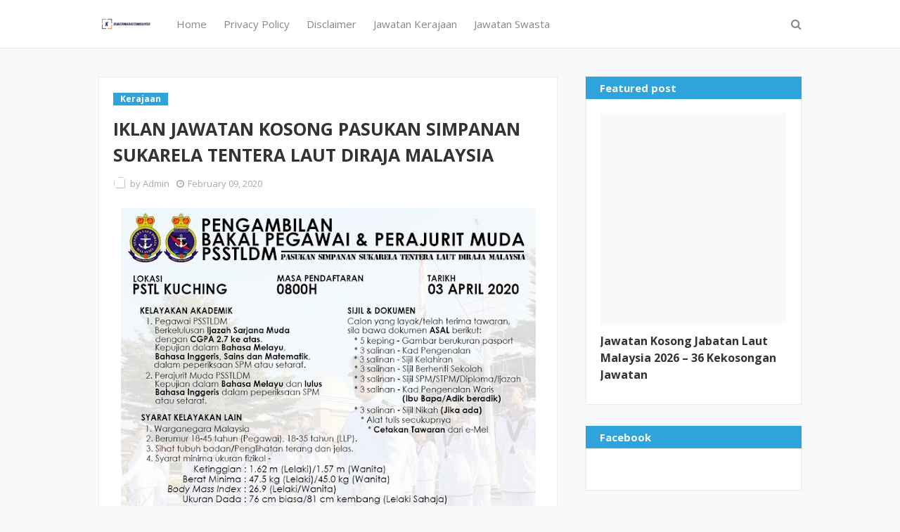

--- FILE ---
content_type: text/html; charset=utf-8
request_url: https://www.google.com/recaptcha/api2/aframe
body_size: 258
content:
<!DOCTYPE HTML><html><head><meta http-equiv="content-type" content="text/html; charset=UTF-8"></head><body><script nonce="hchI2lx37ztjFzPSMqn5-A">/** Anti-fraud and anti-abuse applications only. See google.com/recaptcha */ try{var clients={'sodar':'https://pagead2.googlesyndication.com/pagead/sodar?'};window.addEventListener("message",function(a){try{if(a.source===window.parent){var b=JSON.parse(a.data);var c=clients[b['id']];if(c){var d=document.createElement('img');d.src=c+b['params']+'&rc='+(localStorage.getItem("rc::a")?sessionStorage.getItem("rc::b"):"");window.document.body.appendChild(d);sessionStorage.setItem("rc::e",parseInt(sessionStorage.getItem("rc::e")||0)+1);localStorage.setItem("rc::h",'1768990276351');}}}catch(b){}});window.parent.postMessage("_grecaptcha_ready", "*");}catch(b){}</script></body></html>

--- FILE ---
content_type: text/javascript; charset=UTF-8
request_url: https://www.kemaskinijawatanmalaysia.com/feeds/posts/default/-/Kerajaan?alt=json-in-script&max-results=3&callback=jQuery1124048781775824661655_1768990274109&_=1768990274110
body_size: 4845
content:
// API callback
jQuery1124048781775824661655_1768990274109({"version":"1.0","encoding":"UTF-8","feed":{"xmlns":"http://www.w3.org/2005/Atom","xmlns$openSearch":"http://a9.com/-/spec/opensearchrss/1.0/","xmlns$blogger":"http://schemas.google.com/blogger/2008","xmlns$georss":"http://www.georss.org/georss","xmlns$gd":"http://schemas.google.com/g/2005","xmlns$thr":"http://purl.org/syndication/thread/1.0","id":{"$t":"tag:blogger.com,1999:blog-225225285015722068"},"updated":{"$t":"2026-01-19T06:36:17.847-08:00"},"category":[{"term":"Kerajaan"},{"term":"Swasta"},{"term":"INFO SEMASA"},{"term":"Informasi"},{"term":"BERKANUN"},{"term":"ISU SEMASA"}],"title":{"type":"text","$t":"KEMASKINI JAWATAN"},"subtitle":{"type":"html","$t":""},"link":[{"rel":"http://schemas.google.com/g/2005#feed","type":"application/atom+xml","href":"https:\/\/www.kemaskinijawatanmalaysia.com\/feeds\/posts\/default"},{"rel":"self","type":"application/atom+xml","href":"https:\/\/www.blogger.com\/feeds\/225225285015722068\/posts\/default\/-\/Kerajaan?alt=json-in-script\u0026max-results=3"},{"rel":"alternate","type":"text/html","href":"https:\/\/www.kemaskinijawatanmalaysia.com\/search\/label\/Kerajaan"},{"rel":"hub","href":"http://pubsubhubbub.appspot.com/"},{"rel":"next","type":"application/atom+xml","href":"https:\/\/www.blogger.com\/feeds\/225225285015722068\/posts\/default\/-\/Kerajaan\/-\/Kerajaan?alt=json-in-script\u0026start-index=4\u0026max-results=3"}],"author":[{"name":{"$t":"Admin"},"uri":{"$t":"http:\/\/www.blogger.com\/profile\/03058893704084718084"},"email":{"$t":"noreply@blogger.com"},"gd$image":{"rel":"http://schemas.google.com/g/2005#thumbnail","width":"16","height":"16","src":"https:\/\/img1.blogblog.com\/img\/b16-rounded.gif"}}],"generator":{"version":"7.00","uri":"http://www.blogger.com","$t":"Blogger"},"openSearch$totalResults":{"$t":"661"},"openSearch$startIndex":{"$t":"1"},"openSearch$itemsPerPage":{"$t":"3"},"entry":[{"id":{"$t":"tag:blogger.com,1999:blog-225225285015722068.post-3130324060849487766"},"published":{"$t":"2026-01-19T06:36:00.000-08:00"},"updated":{"$t":"2026-01-19T06:36:17.805-08:00"},"category":[{"scheme":"http://www.blogger.com/atom/ns#","term":"Kerajaan"}],"title":{"type":"text","$t":"Jawatan Kosong Jabatan Laut Malaysia 2026 – 36 Kekosongan Jawatan"},"content":{"type":"html","$t":"\u003Cp\u003E\u003C\/p\u003E\u003Cdiv class=\"separator\" style=\"clear: both; text-align: center;\"\u003E\u003Ca href=\"https:\/\/blogger.googleusercontent.com\/img\/b\/R29vZ2xl\/AVvXsEjLEKeiqI0VSfhei9DZxkHESciz8gij2GwE9WFru38t0-eeMznlEF9MFH-yJBN6XlGHTG0eayKkMZuWKSviUc1VkJq77f9fSPA5dznJGJ8m0ufDsx-d63_xHGSUs_Bv6CEICvfgz8ESkSAE1KCI8IWFZbJaGdtWarxy06PIEcW0UrYKJOWm0LVXq8jtFO_8\/s805\/IKLAN%20JAWATAN%20KOSONG%20JABATAN%20LAUT%20MALAYSIA.png\" imageanchor=\"1\" style=\"margin-left: 1em; margin-right: 1em;\"\u003E\u003Cimg border=\"0\" data-original-height=\"632\" data-original-width=\"805\" height=\"314\" src=\"https:\/\/blogger.googleusercontent.com\/img\/b\/R29vZ2xl\/AVvXsEjLEKeiqI0VSfhei9DZxkHESciz8gij2GwE9WFru38t0-eeMznlEF9MFH-yJBN6XlGHTG0eayKkMZuWKSviUc1VkJq77f9fSPA5dznJGJ8m0ufDsx-d63_xHGSUs_Bv6CEICvfgz8ESkSAE1KCI8IWFZbJaGdtWarxy06PIEcW0UrYKJOWm0LVXq8jtFO_8\/w400-h314\/IKLAN%20JAWATAN%20KOSONG%20JABATAN%20LAUT%20MALAYSIA.png\" width=\"400\" \/\u003E\u003C\/a\u003E\u003Cscript async src=\"https:\/\/pagead2.googlesyndication.com\/pagead\/js\/adsbygoogle.js?client=ca-pub-4821125171222329\"\n     crossorigin=\"anonymous\"\u003E\u003C\/script\u003E\n\u003C!-- Display Content --\u003E\n\u003Cins class=\"adsbygoogle\"\n     style=\"display:block\"\n     data-ad-client=\"ca-pub-4821125171222329\"\n     data-ad-slot=\"6354919423\"\n     data-ad-format=\"auto\"\n     data-full-width-responsive=\"true\"\u003E\u003C\/ins\u003E\n\u003Cscript\u003E\n     (adsbygoogle = window.adsbygoogle || []).push({});\n\u003C\/script\u003E\u003C\/div\u003E\u003Cspan style=\"font-family: arial;\"\u003EKerja Kosong Kerajaan Terkini 2026 kini dibuka di Jabatan Laut Malaysia bagi mengisi 36 kekosongan jawatan Pembantu Laut Gred A1. Permohonan dibuka kepada warganegara Malaysia yang berkelayakan serta berminat untuk menyertai perkhidmatan maritim negara. \u003Cbr \/\u003E\u003Cscript async src=\"https:\/\/pagead2.googlesyndication.com\/pagead\/js\/adsbygoogle.js?client=ca-pub-4821125171222329\"\n     crossorigin=\"anonymous\"\u003E\u003C\/script\u003E\n\u003C!-- Display Content --\u003E\n\u003Cins class=\"adsbygoogle\"\n     style=\"display:block\"\n     data-ad-client=\"ca-pub-4821125171222329\"\n     data-ad-slot=\"6354919423\"\n     data-ad-format=\"auto\"\n     data-full-width-responsive=\"true\"\u003E\u003C\/ins\u003E\n\u003Cscript\u003E\n     (adsbygoogle = window.adsbygoogle || []).push({});\n\u003C\/script\u003E\u003Cbr \/\u003EPortal \u003Cb\u003E\u003Ca href=\"http:\/\/Kemaskinijawatanmalaysia.com\"\u003EKemaskinijawatanmalaysia.com\u003C\/a\u003E\u003C\/b\u003E hanya menyiarkan maklumat kekosongan jawatan bagi membantu pencari kerja mendapatkan info terkini. Semua permohonan hendaklah dibuat melalui portal rasmi Jabatan Laut Malaysia seperti yang dinyatakan dalam iklan perjawatan rasmi. \u003Cbr \/\u003E\u003C\/span\u003E\u003Ch3 style=\"text-align: left;\"\u003E\u003Cspan style=\"font-family: arial;\"\u003E\u003Cspan style=\"background-color: #2b00fe; color: white; font-size: medium;\"\u003EMaklumat Jawatan Kosong\u003C\/span\u003E\u003Cscript async src=\"https:\/\/pagead2.googlesyndication.com\/pagead\/js\/adsbygoogle.js?client=ca-pub-4821125171222329\"\n     crossorigin=\"anonymous\"\u003E\u003C\/script\u003E\n\u003C!-- Display Content --\u003E\n\u003Cins class=\"adsbygoogle\"\n     style=\"display:block\"\n     data-ad-client=\"ca-pub-4821125171222329\"\n     data-ad-slot=\"6354919423\"\n     data-ad-format=\"auto\"\n     data-full-width-responsive=\"true\"\u003E\u003C\/ins\u003E\n\u003Cscript\u003E\n     (adsbygoogle = window.adsbygoogle || []).push({});\n\u003C\/script\u003E\u003C\/span\u003E\u003C\/h3\u003E\u003Cspan style=\"font-family: arial;\"\u003E\u003Cul style=\"text-align: left;\"\u003E\u003Cli\u003E\u003Cspan style=\"font-family: arial;\"\u003EJawatan Ditawarkan:\u003C\/span\u003E\u003C\/li\u003E\u003C\/ul\u003E\u003C\/span\u003E\u003Cspan style=\"font-family: arial;\"\u003E1. Pembantu Laut Gred A1\u003Cbr \/\u003E\u0026nbsp; \u0026nbsp;- Jumlah Kekosongan: 36 jawatan\u003Cbr \/\u003E\u003Cul style=\"text-align: left;\"\u003E\u003Cli\u003E\u003Cspan style=\"font-family: arial;\"\u003EMajikan: Jabatan Laut Malaysia\u003C\/span\u003E\u003C\/li\u003E\u003Cli\u003E\u003Cspan style=\"font-family: arial;\"\u003E Lokasi: Seluruh Malaysia (mengikut penempatan)\u003C\/span\u003E\u003C\/li\u003E\u003Cli\u003E\u003Cspan style=\"font-family: arial;\"\u003ETarikh Tutup Permohonan: 22 Januari 2026 \u003C\/span\u003E\u003C\/li\u003E\u003C\/ul\u003E\u003C\/span\u003E\u003Ch3 style=\"text-align: left;\"\u003E\u003Cspan style=\"font-family: arial;\"\u003E\u003Cspan style=\"background-color: #2b00fe; color: white; font-size: medium;\"\u003ESyarat Kelayakan Jawatan\u003C\/span\u003E\u003C\/span\u003E\u003C\/h3\u003E\u003Cspan style=\"font-family: arial;\"\u003ECalon yang memenuhi kelayakan berikut adalah dipelawa memohon:\u003Cbr \/\u003E\u003Cul style=\"text-align: left;\"\u003E\u003Cli\u003E\u003Cspan style=\"font-family: arial;\"\u003EWarganegara Malaysia\u003C\/span\u003E\u003C\/li\u003E\u003Cli\u003E\u003Cspan style=\"font-family: arial;\"\u003EBerumur 18 tahun ke atas\u003C\/span\u003E\u003C\/li\u003E\u003Cli\u003E\u003Cspan style=\"font-family: arial;\"\u003ELulus SPM atau kelayakan setaraf (mengikut syarat iklan rasmi)\u003C\/span\u003E\u003C\/li\u003E\u003Cli\u003E\u003Cspan style=\"font-family: arial;\"\u003ESihat tubuh badan dan tidak mempunyai penyakit kronik\u003C\/span\u003E\u003C\/li\u003E\u003Cli\u003E\u003Cspan style=\"font-family: arial;\"\u003EMampu bekerja di laut dan dalam persekitaran mencabar\u003C\/span\u003E\u003C\/li\u003E\u003Cli\u003E\u003Cspan style=\"font-family: arial;\"\u003ELulus pemeriksaan kesihatan dan fizikal (jika diperlukan) \u003C\/span\u003E\u003C\/li\u003E\u003C\/ul\u003ECiri-Calon Yang Diutamakan:\u003Cbr \/\u003E\u003Cul style=\"text-align: left;\"\u003E\u003Cli\u003E\u003Cspan style=\"font-family: arial;\"\u003EBerdisiplin dan bertanggungjawab\u003C\/span\u003E\u003C\/li\u003E\u003Cli\u003E\u003Cspan style=\"font-family: arial;\"\u003EMempunyai semangat kerja berpasukan\u003C\/span\u003E\u003C\/li\u003E\u003Cli\u003E\u003Cspan style=\"font-family: arial;\"\u003ETahan lasak dan berdaya tahan\u003C\/span\u003E\u003C\/li\u003E\u003Cli\u003E\u003Cspan style=\"font-family: arial;\"\u003EBerintegriti dan mematuhi arahan\u003C\/span\u003E\u003C\/li\u003E\u003Cli\u003E\u003Cspan style=\"font-family: arial;\"\u003EBersedia ditempatkan di mana-mana lokasi \u003C\/span\u003E\u003C\/li\u003E\u003C\/ul\u003E\u003C\/span\u003E\u003Ch3 style=\"text-align: left;\"\u003E\u003Cspan style=\"font-family: arial;\"\u003E\u003Cspan style=\"background-color: #2b00fe; color: white; font-size: medium;\"\u003EKelebihan\u003C\/span\u003E\u003C\/span\u003E\u003C\/h3\u003E\u003Cspan style=\"font-family: arial;\"\u003E\u003Cul style=\"text-align: left;\"\u003E\u003Cli\u003E\u003Cspan style=\"font-family: arial;\"\u003EGaji mengikut skim perkhidmatan awam\u003C\/span\u003E\u003C\/li\u003E\u003Cli\u003E\u003Cspan style=\"font-family: arial;\"\u003EPelbagai elaun \u0026amp; faedah kebajikan\u003C\/span\u003E\u003C\/li\u003E\u003Cli\u003E\u003Cspan style=\"font-family: arial;\"\u003ECuti tahunan \u0026amp; cuti sakit bergaji penuh\u003C\/span\u003E\u003C\/li\u003E\u003Cli\u003E\u003Cspan style=\"font-family: arial;\"\u003EPerlindungan perubatan\u003C\/span\u003E\u003C\/li\u003E\u003Cli\u003E\u003Cspan style=\"font-family: arial;\"\u003EPeluang latihan \u0026amp; kenaikan pangkat\u003C\/span\u003E\u003C\/li\u003E\u003Cli\u003E\u003Cspan style=\"font-family: arial;\"\u003EPersekitaran kerja profesional \u0026amp; beruniform \u003C\/span\u003E\u003C\/li\u003E\u003C\/ul\u003E\u003C\/span\u003E\u003Ch3 style=\"text-align: left;\"\u003E\u003Cspan style=\"font-family: arial;\"\u003E\u003Cspan style=\"background-color: #2b00fe; color: white; font-size: medium;\"\u003ECara Memohon Jawatan Kosong\u003C\/span\u003E\u003Cscript async src=\"https:\/\/pagead2.googlesyndication.com\/pagead\/js\/adsbygoogle.js?client=ca-pub-4821125171222329\"\n     crossorigin=\"anonymous\"\u003E\u003C\/script\u003E\n\u003C!-- Display Content --\u003E\n\u003Cins class=\"adsbygoogle\"\n     style=\"display:block\"\n     data-ad-client=\"ca-pub-4821125171222329\"\n     data-ad-slot=\"6354919423\"\n     data-ad-format=\"auto\"\n     data-full-width-responsive=\"true\"\u003E\u003C\/ins\u003E\n\u003Cscript\u003E\n     (adsbygoogle = window.adsbygoogle || []).push({});\n\u003C\/script\u003E\u003C\/span\u003E\u003C\/h3\u003E\u003Cspan style=\"font-family: arial;\"\u003E\u003Cul style=\"text-align: left;\"\u003E\u003Cli\u003E\u003Cspan style=\"font-family: arial;\"\u003EPermohonan hendaklah dibuat secara dalam talian (online) melalui portal rasmi Jabatan Laut Malaysia.\u003C\/span\u003E\u003C\/li\u003E\u003Cli\u003E\u003Cspan style=\"font-family: arial;\"\u003EPendaftaran adalah percuma\u003C\/span\u003E\u003C\/li\u003E\u003Cli\u003E\u003Cspan style=\"font-family: arial;\"\u003ELengkapkan maklumat peribadi dengan tepat\u003C\/span\u003E\u003C\/li\u003E\u003Cli\u003E\u003Cspan style=\"font-family: arial;\"\u003EMuat naik dokumen sokongan yang diperlukan\u003C\/span\u003E\u003C\/li\u003E\u003Cli\u003E\u003Cspan style=\"font-family: arial;\"\u003EHanya calon layak akan dipanggil temu duga\u003C\/span\u003E\u003C\/li\u003E\u003C\/ul\u003E📌 Klik pautan di bawah untuk iklan penuh \u0026amp; permohonan online:\u003Cbr \/\u003E 👉 [\u003Cb\u003E\u003Cspan style=\"background-color: #fcff01; color: white;\"\u003E\u003Ca href=\"https:\/\/www.spa.gov.my\/syarat-permohonan\/spm-svm\/pembantu-laut-gred-a1?fbclid=IwY2xjawPbHAtleHRuA2FlbQIxMABicmlkETFRRjhCeU8wVk1wMzNQOHU1c3J0YwZhcHBfaWQQMjIyMDM5MTc4ODIwMDg5MgABHsb4DYhNJq61Tzpvx7iGJLkgMVnKCR3YjdqFnURwnzFcgghpTz6Ide4OdZ5H_aem_t-xOfrVy5PUqy17bsc7FNw\" target=\"_blank\"\u003EIKLAN PENUH JAWATAN KOSONG\u003C\/a\u003E\u003Cscript async src=\"https:\/\/pagead2.googlesyndication.com\/pagead\/js\/adsbygoogle.js?client=ca-pub-4821125171222329\"\n     crossorigin=\"anonymous\"\u003E\u003C\/script\u003E\n\u003C!-- Display Content --\u003E\n\u003Cins class=\"adsbygoogle\"\n     style=\"display:block\"\n     data-ad-client=\"ca-pub-4821125171222329\"\n     data-ad-slot=\"6354919423\"\n     data-ad-format=\"auto\"\n     data-full-width-responsive=\"true\"\u003E\u003C\/ins\u003E\n\u003Cscript\u003E\n     (adsbygoogle = window.adsbygoogle || []).push({});\n\u003C\/script\u003E\u003Cscript async src=\"https:\/\/pagead2.googlesyndication.com\/pagead\/js\/adsbygoogle.js?client=ca-pub-4821125171222329\"\n     crossorigin=\"anonymous\"\u003E\u003C\/script\u003E\n\u003C!-- Display Content --\u003E\n\u003Cins class=\"adsbygoogle\"\n     style=\"display:block\"\n     data-ad-client=\"ca-pub-4821125171222329\"\n     data-ad-slot=\"6354919423\"\n     data-ad-format=\"auto\"\n     data-full-width-responsive=\"true\"\u003E\u003C\/ins\u003E\n\u003Cscript\u003E\n     (adsbygoogle = window.adsbygoogle || []).push({});\n\u003C\/script\u003E\u003C\/span\u003E\u003C\/b\u003E]\u003C\/span\u003E\u003Cp\u003E\u003C\/p\u003E"},"link":[{"rel":"replies","type":"application/atom+xml","href":"https:\/\/www.kemaskinijawatanmalaysia.com\/feeds\/3130324060849487766\/comments\/default","title":"Post Comments"},{"rel":"replies","type":"text/html","href":"https:\/\/www.kemaskinijawatanmalaysia.com\/2026\/01\/jawatan-kosong-jabatan-laut-malaysia.html#comment-form","title":"0 Comments"},{"rel":"edit","type":"application/atom+xml","href":"https:\/\/www.blogger.com\/feeds\/225225285015722068\/posts\/default\/3130324060849487766"},{"rel":"self","type":"application/atom+xml","href":"https:\/\/www.blogger.com\/feeds\/225225285015722068\/posts\/default\/3130324060849487766"},{"rel":"alternate","type":"text/html","href":"https:\/\/www.kemaskinijawatanmalaysia.com\/2026\/01\/jawatan-kosong-jabatan-laut-malaysia.html","title":"Jawatan Kosong Jabatan Laut Malaysia 2026 – 36 Kekosongan Jawatan"}],"author":[{"name":{"$t":"Admin"},"uri":{"$t":"http:\/\/www.blogger.com\/profile\/03058893704084718084"},"email":{"$t":"noreply@blogger.com"},"gd$image":{"rel":"http://schemas.google.com/g/2005#thumbnail","width":"16","height":"16","src":"https:\/\/img1.blogblog.com\/img\/b16-rounded.gif"}}],"media$thumbnail":{"xmlns$media":"http://search.yahoo.com/mrss/","url":"https:\/\/blogger.googleusercontent.com\/img\/b\/R29vZ2xl\/AVvXsEjLEKeiqI0VSfhei9DZxkHESciz8gij2GwE9WFru38t0-eeMznlEF9MFH-yJBN6XlGHTG0eayKkMZuWKSviUc1VkJq77f9fSPA5dznJGJ8m0ufDsx-d63_xHGSUs_Bv6CEICvfgz8ESkSAE1KCI8IWFZbJaGdtWarxy06PIEcW0UrYKJOWm0LVXq8jtFO_8\/s72-w400-h314-c\/IKLAN%20JAWATAN%20KOSONG%20JABATAN%20LAUT%20MALAYSIA.png","height":"72","width":"72"},"thr$total":{"$t":"0"}},{"id":{"$t":"tag:blogger.com,1999:blog-225225285015722068.post-1579501648461368313"},"published":{"$t":"2025-12-22T05:38:00.000-08:00"},"updated":{"$t":"2025-12-22T05:38:26.640-08:00"},"category":[{"scheme":"http://www.blogger.com/atom/ns#","term":"Kerajaan"}],"title":{"type":"text","$t":"Jawatan Kosong Jabatan Perpaduan Negara Dan Integrasi Nasional Tahun 2025 ~ Kekosongan Jawatan Pembantu Pembangunan Masyarakat Gred S1 \/ Penolong Pegawai Pembangunan Masyarakat Gred S5"},"content":{"type":"html","$t":"\u003Cp\u003E\u003C\/p\u003E\u003Cdiv class=\"separator\" style=\"clear: both; text-align: center;\"\u003E\u003Ca href=\"https:\/\/www.kemaskinijawatanmalaysia.com\/\" imageanchor=\"1\" style=\"margin-left: 1em; margin-right: 1em;\" target=\"_blank\"\u003E\u003Cimg border=\"0\" data-original-height=\"665\" data-original-width=\"810\" height=\"329\" src=\"https:\/\/blogger.googleusercontent.com\/img\/b\/R29vZ2xl\/AVvXsEgN0lpCRXNpXNc7D5BSZ1Rf-zXH7-37vkGWb1hlXFc_Rn-3JCAkoNuNv4AYDXrA6wp0xyTvH1H1MmMrnAPcpHxLmCTmmP37gR1v6LcVbViS2_7YuT_MHUqytOvnc4c7VYkIfMNwQ6P7D6IZrfNqjlclko_r4TPLk1DmHlznZELW9MycDZZjl8TsZ_sV9IiP\/w400-h329\/IKLAN%20JAWATAN%20KOSONG%20JPNIN.png\" width=\"400\" \/\u003E\u003C\/a\u003E\u003Cscript async src=\"https:\/\/pagead2.googlesyndication.com\/pagead\/js\/adsbygoogle.js?client=ca-pub-4821125171222329\"\n     crossorigin=\"anonymous\"\u003E\u003C\/script\u003E\n\u003C!-- Display Content --\u003E\n\u003Cins class=\"adsbygoogle\"\n     style=\"display:block\"\n     data-ad-client=\"ca-pub-4821125171222329\"\n     data-ad-slot=\"6354919423\"\n     data-ad-format=\"auto\"\n     data-full-width-responsive=\"true\"\u003E\u003C\/ins\u003E\n\u003Cscript\u003E\n     (adsbygoogle = window.adsbygoogle || []).push({});\n\u003C\/script\u003E\u003C\/div\u003E\u003Cp\u003E\u003C\/p\u003E\u003Cspan style=\"font-family: arial;\"\u003EKerja Kosong Kerajaan Terkini 2025 kini dibuka di Jabatan Perpaduan Negara dan Integrasi Nasional (JPNIN) bagi mengisi beberapa kekosongan jawatan dalam perkhidmatan awam. Permohonan dibuka kepada warganegara Malaysia yang berkelayakan serta berminat untuk berkhidmat dalam pembangunan masyarakat dan pengukuhan perpaduan negara.\u003Cbr \/\u003E\u003Cscript async src=\"https:\/\/pagead2.googlesyndication.com\/pagead\/js\/adsbygoogle.js?client=ca-pub-4821125171222329\"\n     crossorigin=\"anonymous\"\u003E\u003C\/script\u003E\n\u003C!-- Display Content --\u003E\n\u003Cins class=\"adsbygoogle\"\n     style=\"display:block\"\n     data-ad-client=\"ca-pub-4821125171222329\"\n     data-ad-slot=\"6354919423\"\n     data-ad-format=\"auto\"\n     data-full-width-responsive=\"true\"\u003E\u003C\/ins\u003E\n\u003Cscript\u003E\n     (adsbygoogle = window.adsbygoogle || []).push({});\n\u003C\/script\u003E\u003Cbr \/\u003EPortal \u003Cb\u003E\u003Ca href=\"http:\/\/Kemaskinijawatanmalaysia.com\"\u003EKemaskinijawatanmalaysia.com\u003C\/a\u003E\u003C\/b\u003E hanya menyiarkan maklumat kekosongan jawatan bagi membantu pencari kerja mendapatkan info terkini. Semua permohonan hendaklah dibuat melalui portal rasmi JPNIN seperti yang dinyatakan dalam iklan perjawatan rasmi.\u003Cbr \/\u003E\u003C\/span\u003E\u003Ch3 style=\"text-align: left;\"\u003E\u003Cspan style=\"font-family: arial;\"\u003E\u003Cspan style=\"background-color: #2b00fe; color: white; font-size: medium;\"\u003EMaklumat Jawatan Kosong JPNIN\u0026nbsp;\u003C\/span\u003E\u003Cscript async src=\"https:\/\/pagead2.googlesyndication.com\/pagead\/js\/adsbygoogle.js?client=ca-pub-4821125171222329\"\n     crossorigin=\"anonymous\"\u003E\u003C\/script\u003E\n\u003C!-- Display Content --\u003E\n\u003Cins class=\"adsbygoogle\"\n     style=\"display:block\"\n     data-ad-client=\"ca-pub-4821125171222329\"\n     data-ad-slot=\"6354919423\"\n     data-ad-format=\"auto\"\n     data-full-width-responsive=\"true\"\u003E\u003C\/ins\u003E\n\u003Cscript\u003E\n     (adsbygoogle = window.adsbygoogle || []).push({});\n\u003C\/script\u003E\u003C\/span\u003E\u003C\/h3\u003E\u003Cspan style=\"font-family: arial;\"\u003EJawatan Ditawarkan: \u003Cbr \/\u003E\u003Cbr \/\u003E1. Pembantu Pembangunan Masyarakat Gred S1\u003Cbr \/\u003E2. Penolong Pegawai Pembangunan Masyarakat Gred S5\u003Cbr \/\u003E\u003Cul style=\"text-align: left;\"\u003E\u003Cli\u003E\u003Cspan style=\"font-family: arial;\"\u003EMajikan: Jabatan Perpaduan Negara dan Integrasi Nasional (JPNIN)\u003C\/span\u003E\u003C\/li\u003E\u003Cli\u003E\u003Cspan style=\"font-family: arial;\"\u003E Lokasi: Mengikut penempatan JPNIN\u003C\/span\u003E\u003C\/li\u003E\u003Cli\u003E\u003Cspan style=\"font-family: arial;\"\u003ETarikh Tutup Permohonan: 26 Disember 2025\u003C\/span\u003E\u003C\/li\u003E\u003C\/ul\u003E\u003C\/span\u003E\u003Ch3 style=\"text-align: left;\"\u003E\u003Cspan style=\"font-family: arial;\"\u003E\u003Cspan style=\"background-color: #2b00fe; color: white; font-size: medium;\"\u003ESyarat Kelayakan Jawatan JPNIN\u003C\/span\u003E\u003Cscript async src=\"https:\/\/pagead2.googlesyndication.com\/pagead\/js\/adsbygoogle.js?client=ca-pub-4821125171222329\"\n     crossorigin=\"anonymous\"\u003E\u003C\/script\u003E\n\u003C!-- Display Content --\u003E\n\u003Cins class=\"adsbygoogle\"\n     style=\"display:block\"\n     data-ad-client=\"ca-pub-4821125171222329\"\n     data-ad-slot=\"6354919423\"\n     data-ad-format=\"auto\"\n     data-full-width-responsive=\"true\"\u003E\u003C\/ins\u003E\n\u003Cscript\u003E\n     (adsbygoogle = window.adsbygoogle || []).push({});\n\u003C\/script\u003E\u003C\/span\u003E\u003C\/h3\u003E\u003Cspan style=\"font-family: arial;\"\u003ECalon yang memenuhi kelayakan berikut adalah dipelawa memohon:\u003Cbr \/\u003E\u003Cul style=\"text-align: left;\"\u003E\u003Cli\u003E\u003Cspan style=\"font-family: arial;\"\u003EWarganegara Malaysia\u003C\/span\u003E\u003C\/li\u003E\u003Cli\u003E\u003Cspan style=\"font-family: arial;\"\u003EBerumur 18 tahun ke atas\u003C\/span\u003E\u003C\/li\u003E\u003Cli\u003E\u003Cspan style=\"font-family: arial;\"\u003ESPM (untuk Gred S1)\u003C\/span\u003E\u003C\/li\u003E\u003Cli\u003E\u003Cspan style=\"font-family: arial;\"\u003EDiploma berkaitan (untuk Gred S5)\u003C\/span\u003E\u003C\/li\u003E\u003Cli\u003E\u003Cspan style=\"font-family: arial;\"\u003EMempunyai minat dalam pembangunan komuniti \u0026amp; kerja sosial\u003C\/span\u003E\u003C\/li\u003E\u003Cli\u003E\u003Cspan style=\"font-family: arial;\"\u003EMemenuhi syarat tambahan seperti dinyatakan dalam iklan rasmi \u003C\/span\u003E\u003C\/li\u003E\u003C\/ul\u003ECiri-Calon Yang Diutamakan\u003Cbr \/\u003E\u003Cul style=\"text-align: left;\"\u003E\u003Cli\u003E\u003Cspan style=\"font-family: arial;\"\u003EBerdisiplin, bertanggungjawab dan beretika\u003C\/span\u003E\u003C\/li\u003E\u003Cli\u003E\u003Cspan style=\"font-family: arial;\"\u003EMempunyai kemahiran komunikasi yang baik\u003C\/span\u003E\u003C\/li\u003E\u003Cli\u003E\u003Cspan style=\"font-family: arial;\"\u003EMampu bekerja secara berpasukan dan bersama komuniti\u003C\/span\u003E\u003C\/li\u003E\u003Cli\u003E\u003Cspan style=\"font-family: arial;\"\u003EBerpersonaliti positif dan berintegriti \u003C\/span\u003E\u003C\/li\u003E\u003C\/ul\u003E\u003C\/span\u003E\u003Ch3 style=\"text-align: left;\"\u003E\u003Cspan style=\"font-family: arial;\"\u003E\u003Cspan style=\"background-color: #2b00fe; color: white; font-size: medium;\"\u003EKelebihan Bekerja di JPNIN\u003C\/span\u003E\u003C\/span\u003E\u003C\/h3\u003E\u003Cspan style=\"font-family: arial;\"\u003E\u003Cul style=\"text-align: left;\"\u003E\u003Cli\u003E\u003Cspan style=\"font-family: arial;\"\u003EGaji \u0026amp; elaun mengikut skim perkhidmatan awam\u003C\/span\u003E\u003C\/li\u003E\u003Cli\u003E\u003Cspan style=\"font-family: arial;\"\u003EKemudahan perubatan \u0026amp; kebajikan\u003C\/span\u003E\u003C\/li\u003E\u003Cli\u003E\u003Cspan style=\"font-family: arial;\"\u003ECuti tahunan \u0026amp; cuti sakit bergaji penuh\u003C\/span\u003E\u003C\/li\u003E\u003Cli\u003E\u003Cspan style=\"font-family: arial;\"\u003EPeluang latihan dan pembangunan kerjaya\u003C\/span\u003E\u003C\/li\u003E\u003Cli\u003E\u003Cspan style=\"font-family: arial;\"\u003EPersekitaran kerja berorientasikan komuniti \u003C\/span\u003E\u003C\/li\u003E\u003C\/ul\u003E\u003C\/span\u003E\u003Ch3 style=\"text-align: left;\"\u003E\u003Cspan style=\"font-family: arial;\"\u003E\u003Cspan style=\"background-color: #2b00fe; color: white; font-size: medium;\"\u003ECara Memohon Jawatan Kosong JPNIN\u003C\/span\u003E\u003Cscript async src=\"https:\/\/pagead2.googlesyndication.com\/pagead\/js\/adsbygoogle.js?client=ca-pub-4821125171222329\"\n     crossorigin=\"anonymous\"\u003E\u003C\/script\u003E\n\u003C!-- Display Content --\u003E\n\u003Cins class=\"adsbygoogle\"\n     style=\"display:block\"\n     data-ad-client=\"ca-pub-4821125171222329\"\n     data-ad-slot=\"6354919423\"\n     data-ad-format=\"auto\"\n     data-full-width-responsive=\"true\"\u003E\u003C\/ins\u003E\n\u003Cscript\u003E\n     (adsbygoogle = window.adsbygoogle || []).push({});\n\u003C\/script\u003E\u003C\/span\u003E\u003C\/h3\u003E\u003Cspan style=\"font-family: arial;\"\u003E\u003Cul style=\"text-align: left;\"\u003E\u003Cli\u003E\u003Cspan style=\"font-family: arial;\"\u003EPermohonan hendaklah dibuat secara dalam talian (online) melalui portal rasmi JPNIN.\u003C\/span\u003E\u003C\/li\u003E\u003Cli\u003E\u003Cspan style=\"font-family: arial;\"\u003EPendaftaran adalah percuma\u003C\/span\u003E\u003C\/li\u003E\u003Cli\u003E\u003Cspan style=\"font-family: arial;\"\u003EPastikan maklumat \u0026amp; dokumen lengkap dan terkini\u003C\/span\u003E\u003C\/li\u003E\u003Cli\u003E\u003Cspan style=\"font-family: arial;\"\u003EHanya calon yang layak akan dipanggil temu duga\u003C\/span\u003E\u003C\/li\u003E\u003C\/ul\u003E📌 Klik pautan di bawah untuk iklan penuh \u0026amp; permohonan online:\u003Cbr \/\u003E 👉 \u003Cb\u003E\u003Ca href=\"https:\/\/drive.google.com\/drive\/folders\/1mLsb5yUnUEi3ezd0Q1RHLKc5jYarjwKp?fbclid=IwY2xjawOwMyVleHRuA2FlbQIxMABicmlkETFlUHNKNkxuZUNWamIxaU1Ec3J0YwZhcHBfaWQQMjIyMDM5MTc4ODIwMDg5MgABHnhwPf4DEE6owxRiRCYbIjABr2oFOGpdgemnUPLdz264GNX-my5lsXigOijT_aem_4tEbdvFtLxRnFmvgYwU6Mw\" target=\"_blank\"\u003E\u003Cspan style=\"color: red;\"\u003E[IKLAN PENUH JAWATAN KOSONG]\u003C\/span\u003E\u003Cscript async src=\"https:\/\/pagead2.googlesyndication.com\/pagead\/js\/adsbygoogle.js?client=ca-pub-4821125171222329\"\n     crossorigin=\"anonymous\"\u003E\u003C\/script\u003E\n\u003C!-- Display Content --\u003E\n\u003Cins class=\"adsbygoogle\"\n     style=\"display:block\"\n     data-ad-client=\"ca-pub-4821125171222329\"\n     data-ad-slot=\"6354919423\"\n     data-ad-format=\"auto\"\n     data-full-width-responsive=\"true\"\u003E\u003C\/ins\u003E\n\u003Cscript\u003E\n     (adsbygoogle = window.adsbygoogle || []).push({});\n\u003C\/script\u003E\u003Cscript async src=\"https:\/\/pagead2.googlesyndication.com\/pagead\/js\/adsbygoogle.js?client=ca-pub-4821125171222329\"\n     crossorigin=\"anonymous\"\u003E\u003C\/script\u003E\n\u003C!-- Display Content --\u003E\n\u003Cins class=\"adsbygoogle\"\n     style=\"display:block\"\n     data-ad-client=\"ca-pub-4821125171222329\"\n     data-ad-slot=\"6354919423\"\n     data-ad-format=\"auto\"\n     data-full-width-responsive=\"true\"\u003E\u003C\/ins\u003E\n\u003Cscript\u003E\n     (adsbygoogle = window.adsbygoogle || []).push({});\n\u003C\/script\u003E\u003C\/a\u003E\u003C\/b\u003E\u003C\/span\u003E\u003Cp\u003E\n\n\n\n\n\n\n\n\n\n\n\n\n\n\n\n\n\n\n\n\n\n\u0026nbsp;\u003C\/p\u003E"},"link":[{"rel":"replies","type":"application/atom+xml","href":"https:\/\/www.kemaskinijawatanmalaysia.com\/feeds\/1579501648461368313\/comments\/default","title":"Post Comments"},{"rel":"replies","type":"text/html","href":"https:\/\/www.kemaskinijawatanmalaysia.com\/2025\/12\/jawatan-kosong-jabatan-perpaduan-negara.html#comment-form","title":"0 Comments"},{"rel":"edit","type":"application/atom+xml","href":"https:\/\/www.blogger.com\/feeds\/225225285015722068\/posts\/default\/1579501648461368313"},{"rel":"self","type":"application/atom+xml","href":"https:\/\/www.blogger.com\/feeds\/225225285015722068\/posts\/default\/1579501648461368313"},{"rel":"alternate","type":"text/html","href":"https:\/\/www.kemaskinijawatanmalaysia.com\/2025\/12\/jawatan-kosong-jabatan-perpaduan-negara.html","title":"Jawatan Kosong Jabatan Perpaduan Negara Dan Integrasi Nasional Tahun 2025 ~ Kekosongan Jawatan Pembantu Pembangunan Masyarakat Gred S1 \/ Penolong Pegawai Pembangunan Masyarakat Gred S5"}],"author":[{"name":{"$t":"Admin"},"uri":{"$t":"http:\/\/www.blogger.com\/profile\/03058893704084718084"},"email":{"$t":"noreply@blogger.com"},"gd$image":{"rel":"http://schemas.google.com/g/2005#thumbnail","width":"16","height":"16","src":"https:\/\/img1.blogblog.com\/img\/b16-rounded.gif"}}],"media$thumbnail":{"xmlns$media":"http://search.yahoo.com/mrss/","url":"https:\/\/blogger.googleusercontent.com\/img\/b\/R29vZ2xl\/AVvXsEgN0lpCRXNpXNc7D5BSZ1Rf-zXH7-37vkGWb1hlXFc_Rn-3JCAkoNuNv4AYDXrA6wp0xyTvH1H1MmMrnAPcpHxLmCTmmP37gR1v6LcVbViS2_7YuT_MHUqytOvnc4c7VYkIfMNwQ6P7D6IZrfNqjlclko_r4TPLk1DmHlznZELW9MycDZZjl8TsZ_sV9IiP\/s72-w400-h329-c\/IKLAN%20JAWATAN%20KOSONG%20JPNIN.png","height":"72","width":"72"},"thr$total":{"$t":"0"}},{"id":{"$t":"tag:blogger.com,1999:blog-225225285015722068.post-6973354739607957378"},"published":{"$t":"2025-12-22T05:27:00.000-08:00"},"updated":{"$t":"2025-12-22T05:27:10.166-08:00"},"category":[{"scheme":"http://www.blogger.com/atom/ns#","term":"Kerajaan"}],"title":{"type":"text","$t":"Jawatan Kosong Jabatan Pertanian 2025 – Pembantu Khidmat Am Gred H1"},"content":{"type":"html","$t":"\u003Cp\u003E\u003C\/p\u003E\u003Cdiv class=\"separator\" style=\"clear: both; text-align: center;\"\u003E\u003Ca href=\"https:\/\/www.kemaskinijawatanmalaysia.com\/\" imageanchor=\"1\" style=\"margin-left: 1em; margin-right: 1em;\" target=\"_blank\"\u003E\u003Cimg border=\"0\" data-original-height=\"664\" data-original-width=\"809\" height=\"329\" src=\"https:\/\/blogger.googleusercontent.com\/img\/b\/R29vZ2xl\/AVvXsEh97tTwZxGMg2rTeAgLC1WVZijPlCqQpEVDNlkkJ-bBB4Dgn3MZ7Kv5TYHGaOghpl8EWXMQYfIDXivdBs5esSCPERWoE0wE65cbtvSFy8v8yXS8SQViHoH4vwhpJLSHLypk4TfSYM_chHV-Ff6XrNJw8qx7aVS7AzhOi_FnbQhI1AiXjEoNeMH9kg00YR1j\/w400-h329\/IKLAN%20JAWATAN%20KOSONG%20JABATAN%20PERTANIAN.png\" width=\"400\" \/\u003E\u003Cscript async src=\"https:\/\/pagead2.googlesyndication.com\/pagead\/js\/adsbygoogle.js?client=ca-pub-4821125171222329\"\n     crossorigin=\"anonymous\"\u003E\u003C\/script\u003E\n\u003C!-- Display Content --\u003E\n\u003Cins class=\"adsbygoogle\"\n     style=\"display:block\"\n     data-ad-client=\"ca-pub-4821125171222329\"\n     data-ad-slot=\"6354919423\"\n     data-ad-format=\"auto\"\n     data-full-width-responsive=\"true\"\u003E\u003C\/ins\u003E\n\u003Cscript\u003E\n     (adsbygoogle = window.adsbygoogle || []).push({});\n\u003C\/script\u003E\u003C\/a\u003E\u003C\/div\u003E\u003Cp\u003E\u003C\/p\u003E\u003Cspan style=\"font-family: arial;\"\u003EKerja Kosong Kerajaan Terkini 2025 kini dibuka di Jabatan Pertanian bagi mengisi kekosongan jawatan Pembantu Khidmat Am Gred H1. Peluang ini terbuka kepada warganegara Malaysia yang berminat untuk menyertai perkhidmatan awam dalam sektor pertanian negara.\u003Cbr \/\u003E\u003Cscript async src=\"https:\/\/pagead2.googlesyndication.com\/pagead\/js\/adsbygoogle.js?client=ca-pub-4821125171222329\"\n     crossorigin=\"anonymous\"\u003E\u003C\/script\u003E\n\u003C!-- Display Content --\u003E\n\u003Cins class=\"adsbygoogle\"\n     style=\"display:block\"\n     data-ad-client=\"ca-pub-4821125171222329\"\n     data-ad-slot=\"6354919423\"\n     data-ad-format=\"auto\"\n     data-full-width-responsive=\"true\"\u003E\u003C\/ins\u003E\n\u003Cscript\u003E\n     (adsbygoogle = window.adsbygoogle || []).push({});\n\u003C\/script\u003E\u003Cbr \/\u003EPortal \u003Cb\u003E\u003Ca href=\"http:\/\/Kemaskinijawatanmalaysia.com\"\u003EKemaskinijawatanmalaysia.com\u003C\/a\u003E\u003C\/b\u003E hanya menyiarkan maklumat kekosongan jawatan bagi memudahkan pencari kerja mendapatkan informasi terkini. Semua permohonan hendaklah dibuat melalui portal rasmi Jabatan Pertanian seperti yang dinyatakan dalam iklan perjawatan rasmi.\u003Cbr \/\u003E\u003C\/span\u003E\u003Ch3 style=\"text-align: left;\"\u003E\u003Cspan style=\"font-family: arial;\"\u003E\u003Cspan style=\"background-color: #2b00fe; color: white; font-size: medium;\"\u003EMaklumat Jawatan Kosong Jabatan Pertanian\u003C\/span\u003E\u003Cscript async src=\"https:\/\/pagead2.googlesyndication.com\/pagead\/js\/adsbygoogle.js?client=ca-pub-4821125171222329\"\n     crossorigin=\"anonymous\"\u003E\u003C\/script\u003E\n\u003C!-- Display Content --\u003E\n\u003Cins class=\"adsbygoogle\"\n     style=\"display:block\"\n     data-ad-client=\"ca-pub-4821125171222329\"\n     data-ad-slot=\"6354919423\"\n     data-ad-format=\"auto\"\n     data-full-width-responsive=\"true\"\u003E\u003C\/ins\u003E\n\u003Cscript\u003E\n     (adsbygoogle = window.adsbygoogle || []).push({});\n\u003C\/script\u003E\u003C\/span\u003E\u003C\/h3\u003E\u003Cspan style=\"font-family: arial;\"\u003EJawatan Ditawarkan: \u003Cbr \/\u003E\u003Cbr \/\u003E1. Pembantu Khidmat Am Gred H1\u003Cbr \/\u003E\u003Cul style=\"text-align: left;\"\u003E\u003Cli\u003E\u003Cspan style=\"font-family: arial;\"\u003EMajikan: Jabatan Pertanian\u003C\/span\u003E\u003C\/li\u003E\u003Cli\u003E\u003Cspan style=\"font-family: arial;\"\u003E Lokasi: Mengikut penempatan Jabatan Pertanian\u003C\/span\u003E\u003C\/li\u003E\u003Cli\u003E\u003Cspan style=\"font-family: arial;\"\u003ETarikh Tutup Permohonan: 31 Disember 2025\u003C\/span\u003E\u003C\/li\u003E\u003C\/ul\u003E\u003C\/span\u003E\u003Ch3 style=\"text-align: left;\"\u003E\u003Cspan style=\"font-family: arial;\"\u003E\u003Cspan style=\"background-color: #2b00fe; color: white; font-size: medium;\"\u003ESyarat Kelayakan Jawatan\u003C\/span\u003E\u003Cscript async src=\"https:\/\/pagead2.googlesyndication.com\/pagead\/js\/adsbygoogle.js?client=ca-pub-4821125171222329\"\n     crossorigin=\"anonymous\"\u003E\u003C\/script\u003E\n\u003C!-- Display Content --\u003E\n\u003Cins class=\"adsbygoogle\"\n     style=\"display:block\"\n     data-ad-client=\"ca-pub-4821125171222329\"\n     data-ad-slot=\"6354919423\"\n     data-ad-format=\"auto\"\n     data-full-width-responsive=\"true\"\u003E\u003C\/ins\u003E\n\u003Cscript\u003E\n     (adsbygoogle = window.adsbygoogle || []).push({});\n\u003C\/script\u003E\u003C\/span\u003E\u003C\/h3\u003E\u003Cspan style=\"font-family: arial;\"\u003ECalon yang memenuhi kelayakan berikut adalah dipelawa memohon:\u003Cbr \/\u003E\u003Cul style=\"text-align: left;\"\u003E\u003Cli\u003E\u003Cspan style=\"font-family: arial;\"\u003EWarganegara Malaysia\u003C\/span\u003E\u003C\/li\u003E\u003Cli\u003E\u003Cspan style=\"font-family: arial;\"\u003EBerumur 18 tahun ke atas\u003C\/span\u003E\u003C\/li\u003E\u003Cli\u003E\u003Cspan style=\"font-family: arial;\"\u003EBoleh membaca dan menulis (keutamaan memiliki SPM)\u003C\/span\u003E\u003C\/li\u003E\u003Cli\u003E\u003Cspan style=\"font-family: arial;\"\u003ESihat tubuh badan dan mampu melaksanakan kerja fizikal\u003C\/span\u003E\u003C\/li\u003E\u003Cli\u003E\u003Cspan style=\"font-family: arial;\"\u003EMemenuhi syarat tambahan seperti dinyatakan dalam iklan rasmi \u003C\/span\u003E\u003C\/li\u003E\u003C\/ul\u003ECiri-Calon Yang Diutamakan\u003Cbr \/\u003E\u003Cul style=\"text-align: left;\"\u003E\u003Cli\u003E\u003Cspan style=\"font-family: arial;\"\u003ERajin, berdisiplin dan bertanggungjawab\u003C\/span\u003E\u003C\/li\u003E\u003Cli\u003E\u003Cspan style=\"font-family: arial;\"\u003EMampu bekerja secara berpasukan\u003C\/span\u003E\u003C\/li\u003E\u003Cli\u003E\u003Cspan style=\"font-family: arial;\"\u003EBerpersonaliti baik dan beretika\u003C\/span\u003E\u003C\/li\u003E\u003Cli\u003E\u003Cspan style=\"font-family: arial;\"\u003EBoleh bekerja di bawah pengawasan minimum \u003C\/span\u003E\u003C\/li\u003E\u003C\/ul\u003E\u003C\/span\u003E\u003Ch3 style=\"text-align: left;\"\u003E\u003Cspan style=\"font-family: arial;\"\u003E\u003Cspan style=\"background-color: #2b00fe; color: white; font-size: medium;\"\u003EKelebihan Bekerja di Jabatan Pertanian\u003C\/span\u003E\u003C\/span\u003E\u003C\/h3\u003E\u003Cspan style=\"font-family: arial;\"\u003E\u003Cul style=\"text-align: left;\"\u003E\u003Cli\u003E\u003Cspan style=\"font-family: arial;\"\u003EGaji pokok mengikut skim perkhidmatan awam\u003C\/span\u003E\u003C\/li\u003E\u003Cli\u003E\u003Cspan style=\"font-family: arial;\"\u003EPelbagai elaun \u0026amp; kemudahan kebajikan\u003C\/span\u003E\u003C\/li\u003E\u003Cli\u003E\u003Cspan style=\"font-family: arial;\"\u003ECuti tahunan \u0026amp; cuti sakit bergaji penuh\u003C\/span\u003E\u003C\/li\u003E\u003Cli\u003E\u003Cspan style=\"font-family: arial;\"\u003EPeluang kenaikan pangkat\u003C\/span\u003E\u003C\/li\u003E\u003Cli\u003E\u003Cspan style=\"font-family: arial;\"\u003EPersekitaran kerja yang stabil \u003C\/span\u003E\u003C\/li\u003E\u003C\/ul\u003E\u003C\/span\u003E\u003Ch3 style=\"text-align: left;\"\u003E\u003Cspan style=\"font-family: arial;\"\u003E\u003Cspan style=\"background-color: #2b00fe; color: white; font-size: medium;\"\u003ECara Memohon Jawatan Kosong Jabatan Pertanian\u003C\/span\u003E\u003Cscript async src=\"https:\/\/pagead2.googlesyndication.com\/pagead\/js\/adsbygoogle.js?client=ca-pub-4821125171222329\"\n     crossorigin=\"anonymous\"\u003E\u003C\/script\u003E\n\u003C!-- Display Content --\u003E\n\u003Cins class=\"adsbygoogle\"\n     style=\"display:block\"\n     data-ad-client=\"ca-pub-4821125171222329\"\n     data-ad-slot=\"6354919423\"\n     data-ad-format=\"auto\"\n     data-full-width-responsive=\"true\"\u003E\u003C\/ins\u003E\n\u003Cscript\u003E\n     (adsbygoogle = window.adsbygoogle || []).push({});\n\u003C\/script\u003E\u003C\/span\u003E\u003C\/h3\u003E\u003Cspan style=\"font-family: arial;\"\u003E\u003Cul style=\"text-align: left;\"\u003E\u003Cli\u003E\u003Cspan style=\"font-family: arial;\"\u003EPermohonan hendaklah dibuat secara dalam talian (online) melalui portal rasmi Jabatan Pertanian.\u003C\/span\u003E\u003C\/li\u003E\u003Cli\u003E\u003Cspan style=\"font-family: arial;\"\u003EPendaftaran adalah percuma\u003C\/span\u003E\u003C\/li\u003E\u003Cli\u003E\u003Cspan style=\"font-family: arial;\"\u003EPastikan maklumat \u0026amp; dokumen lengkap sebelum dihantar\u003C\/span\u003E\u003C\/li\u003E\u003Cli\u003E\u003Cspan style=\"font-family: arial;\"\u003EHanya calon yang layak akan dipanggil untuk temu duga\u003C\/span\u003E\u003C\/li\u003E\u003C\/ul\u003E📌 Klik pautan di bawah untuk iklan penuh \u0026amp; permohonan online:\u003Cbr \/\u003E 👉 \u003Cb\u003E\u003Ca href=\"https:\/\/www.facebook.com\/photo?fbid=1605516650866455\u0026amp;set=pcb.1605518864199567\" target=\"_blank\"\u003E\u003Cspan style=\"color: red;\"\u003E[IKLAN PENUH JAWATAN KOSONG]\u003C\/span\u003E\u003Cscript async src=\"https:\/\/pagead2.googlesyndication.com\/pagead\/js\/adsbygoogle.js?client=ca-pub-4821125171222329\"\n     crossorigin=\"anonymous\"\u003E\u003C\/script\u003E\n\u003C!-- Display Content --\u003E\n\u003Cins class=\"adsbygoogle\"\n     style=\"display:block\"\n     data-ad-client=\"ca-pub-4821125171222329\"\n     data-ad-slot=\"6354919423\"\n     data-ad-format=\"auto\"\n     data-full-width-responsive=\"true\"\u003E\u003C\/ins\u003E\n\u003Cscript\u003E\n     (adsbygoogle = window.adsbygoogle || []).push({});\n\u003C\/script\u003E\u003Cscript async src=\"https:\/\/pagead2.googlesyndication.com\/pagead\/js\/adsbygoogle.js?client=ca-pub-4821125171222329\"\n     crossorigin=\"anonymous\"\u003E\u003C\/script\u003E\n\u003C!-- Display Content --\u003E\n\u003Cins class=\"adsbygoogle\"\n     style=\"display:block\"\n     data-ad-client=\"ca-pub-4821125171222329\"\n     data-ad-slot=\"6354919423\"\n     data-ad-format=\"auto\"\n     data-full-width-responsive=\"true\"\u003E\u003C\/ins\u003E\n\u003Cscript\u003E\n     (adsbygoogle = window.adsbygoogle || []).push({});\n\u003C\/script\u003E\u003C\/a\u003E\u003C\/b\u003E\u003C\/span\u003E\u003Cp\u003E\n\n\n\n\n\n\n\n\n\n\n\n\n\n\n\n\n\n\n\n\n\n\u0026nbsp;\u003C\/p\u003E"},"link":[{"rel":"replies","type":"application/atom+xml","href":"https:\/\/www.kemaskinijawatanmalaysia.com\/feeds\/6973354739607957378\/comments\/default","title":"Post Comments"},{"rel":"replies","type":"text/html","href":"https:\/\/www.kemaskinijawatanmalaysia.com\/2025\/12\/jawatan-kosong-jabatan-pertanian-2025.html#comment-form","title":"0 Comments"},{"rel":"edit","type":"application/atom+xml","href":"https:\/\/www.blogger.com\/feeds\/225225285015722068\/posts\/default\/6973354739607957378"},{"rel":"self","type":"application/atom+xml","href":"https:\/\/www.blogger.com\/feeds\/225225285015722068\/posts\/default\/6973354739607957378"},{"rel":"alternate","type":"text/html","href":"https:\/\/www.kemaskinijawatanmalaysia.com\/2025\/12\/jawatan-kosong-jabatan-pertanian-2025.html","title":"Jawatan Kosong Jabatan Pertanian 2025 – Pembantu Khidmat Am Gred H1"}],"author":[{"name":{"$t":"Admin"},"uri":{"$t":"http:\/\/www.blogger.com\/profile\/03058893704084718084"},"email":{"$t":"noreply@blogger.com"},"gd$image":{"rel":"http://schemas.google.com/g/2005#thumbnail","width":"16","height":"16","src":"https:\/\/img1.blogblog.com\/img\/b16-rounded.gif"}}],"media$thumbnail":{"xmlns$media":"http://search.yahoo.com/mrss/","url":"https:\/\/blogger.googleusercontent.com\/img\/b\/R29vZ2xl\/AVvXsEh97tTwZxGMg2rTeAgLC1WVZijPlCqQpEVDNlkkJ-bBB4Dgn3MZ7Kv5TYHGaOghpl8EWXMQYfIDXivdBs5esSCPERWoE0wE65cbtvSFy8v8yXS8SQViHoH4vwhpJLSHLypk4TfSYM_chHV-Ff6XrNJw8qx7aVS7AzhOi_FnbQhI1AiXjEoNeMH9kg00YR1j\/s72-w400-h329-c\/IKLAN%20JAWATAN%20KOSONG%20JABATAN%20PERTANIAN.png","height":"72","width":"72"},"thr$total":{"$t":"0"}}]}});